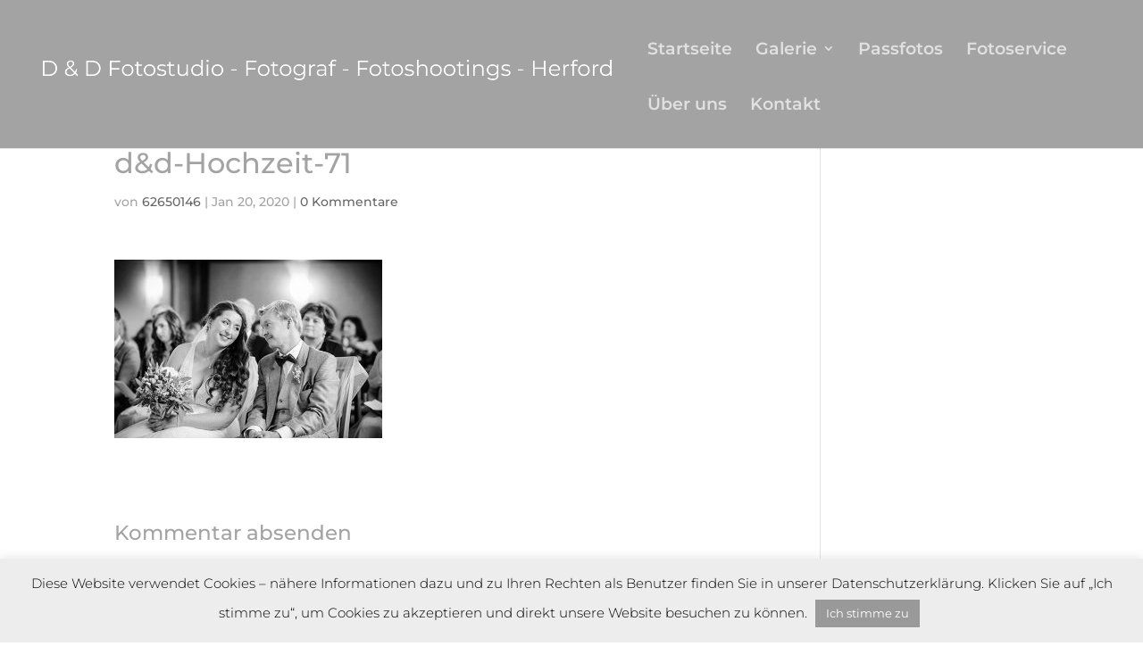

--- FILE ---
content_type: text/html; charset=UTF-8
request_url: https://dd-fotostudio.de/dd-hochzeit-71/
body_size: 33827
content:
<!DOCTYPE html>
<html lang="de-DE"
	prefix="og: https://ogp.me/ns#" >
<head>
	<meta charset="UTF-8" />
<meta http-equiv="X-UA-Compatible" content="IE=edge">
	<link rel="pingback" href="https://dd-fotostudio.de/xmlrpc.php" />

	<script type="text/javascript">
		document.documentElement.className = 'js';
	</script>

	<script>var et_site_url='https://dd-fotostudio.de';var et_post_id='51860';function et_core_page_resource_fallback(a,b){"undefined"===typeof b&&(b=a.sheet.cssRules&&0===a.sheet.cssRules.length);b&&(a.onerror=null,a.onload=null,a.href?a.href=et_site_url+"/?et_core_page_resource="+a.id+et_post_id:a.src&&(a.src=et_site_url+"/?et_core_page_resource="+a.id+et_post_id))}
</script><title>d&amp;d-Hochzeit-71 | D &amp; D Fotostudio - Fotograf - Fotoshootings - Herford</title>

		<!-- All in One SEO 4.0.15 -->
		<meta name="google-site-verification" content="google-site-verification=-MQ2olF7p3uh_ps54edtzn0r4JEY-wnpt-HpI3j5EUk" />
		<meta property="og:site_name" content="D &amp; D Fotostudio - Fotograf - Fotoshootings - Herford  | Wir sind DAS Fotostudio in Herford wenn es um biometrische Passbilder, Bewerbungsfotos, Babyfotos, Kinderfotos, Familienfotos und Hochzeitsfotos geht." />
		<meta property="og:type" content="article" />
		<meta property="og:title" content="d&amp;d-Hochzeit-71 | D &amp; D Fotostudio - Fotograf - Fotoshootings - Herford" />
		<meta property="article:published_time" content="2020-01-20T11:13:03Z" />
		<meta property="article:modified_time" content="2020-01-20T11:13:03Z" />
		<meta property="twitter:card" content="summary" />
		<meta property="twitter:domain" content="dd-fotostudio.de" />
		<meta property="twitter:title" content="d&amp;d-Hochzeit-71 | D &amp; D Fotostudio - Fotograf - Fotoshootings - Herford" />
		<meta name="google" content="nositelinkssearchbox" />
		<script type="application/ld+json" class="aioseo-schema">
			{"@context":"https:\/\/schema.org","@graph":[{"@type":"WebSite","@id":"https:\/\/dd-fotostudio.de\/#website","url":"https:\/\/dd-fotostudio.de\/","name":"D & D Fotostudio - Fotograf - Fotoshootings - Herford","description":"Wir sind DAS Fotostudio in Herford wenn es um biometrische Passbilder, Bewerbungsfotos, Babyfotos, Kinderfotos, Familienfotos und Hochzeitsfotos geht.","publisher":{"@id":"https:\/\/dd-fotostudio.de\/#organization"}},{"@type":"Organization","@id":"https:\/\/dd-fotostudio.de\/#organization","name":"D & D Fotostudio","url":"https:\/\/dd-fotostudio.de\/","logo":{"@type":"ImageObject","@id":"https:\/\/dd-fotostudio.de\/#organizationLogo","url":"https:\/\/dd-fotostudio.de\/wp-content\/uploads\/2020\/11\/cropped-LOGO-ICON-D-D.png","width":"512","height":"512"},"image":{"@id":"https:\/\/dd-fotostudio.de\/#organizationLogo"},"contactPoint":{"@type":"ContactPoint","telephone":"+4952216920909","contactType":"Reservations"}},{"@type":"BreadcrumbList","@id":"https:\/\/dd-fotostudio.de\/dd-hochzeit-71\/#breadcrumblist","itemListElement":[{"@type":"ListItem","@id":"https:\/\/dd-fotostudio.de\/#listItem","position":"1","item":{"@id":"https:\/\/dd-fotostudio.de\/#item","name":"Home","description":"Wir sind DAS Fotostudio in Herford wenn es um Familienfotos, Babyfotos, Kinderfotos, Hochzeitsfotos, Bewerbungsfotos und biometrische Passfotos geht.","url":"https:\/\/dd-fotostudio.de\/"},"nextItem":"https:\/\/dd-fotostudio.de\/dd-hochzeit-71\/#listItem"},{"@type":"ListItem","@id":"https:\/\/dd-fotostudio.de\/dd-hochzeit-71\/#listItem","position":"2","item":{"@id":"https:\/\/dd-fotostudio.de\/dd-hochzeit-71\/#item","name":"d&d-Hochzeit-71","url":"https:\/\/dd-fotostudio.de\/dd-hochzeit-71\/"},"previousItem":"https:\/\/dd-fotostudio.de\/#listItem"}]},{"@type":"Person","@id":"https:\/\/dd-fotostudio.de\/author\/62650146\/#author","url":"https:\/\/dd-fotostudio.de\/author\/62650146\/","name":"Dennis Meier","image":{"@type":"ImageObject","@id":"https:\/\/dd-fotostudio.de\/dd-hochzeit-71\/#authorImage","url":"https:\/\/secure.gravatar.com\/avatar\/16da46eb836d4e0496177bd0ec14a766?s=96&d=mm&r=g","width":"96","height":"96","caption":"Dennis Meier"}},{"@type":"ItemPage","@id":"https:\/\/dd-fotostudio.de\/dd-hochzeit-71\/#itempage","url":"https:\/\/dd-fotostudio.de\/dd-hochzeit-71\/","name":"d&d-Hochzeit-71 | D & D Fotostudio - Fotograf - Fotoshootings - Herford","inLanguage":"de-DE","isPartOf":{"@id":"https:\/\/dd-fotostudio.de\/#website"},"breadcrumb":{"@id":"https:\/\/dd-fotostudio.de\/dd-hochzeit-71\/#breadcrumblist"},"author":"https:\/\/dd-fotostudio.de\/dd-hochzeit-71\/#author","creator":"https:\/\/dd-fotostudio.de\/dd-hochzeit-71\/#author","datePublished":"2020-01-20T11:13:03+00:00","dateModified":"2020-01-20T11:13:03+00:00"}]}
		</script>
		<!-- All in One SEO -->

<link rel='dns-prefetch' href='//cdnjs.cloudflare.com' />

<link rel='dns-prefetch' href='//s.w.org' />
<link rel="alternate" type="application/rss+xml" title="D &amp; D Fotostudio - Fotograf - Fotoshootings - Herford  &raquo; Feed" href="https://dd-fotostudio.de/feed/" />
<link rel="alternate" type="application/rss+xml" title="D &amp; D Fotostudio - Fotograf - Fotoshootings - Herford  &raquo; Kommentar-Feed" href="https://dd-fotostudio.de/comments/feed/" />
<link rel="alternate" type="application/rss+xml" title="D &amp; D Fotostudio - Fotograf - Fotoshootings - Herford  &raquo; d&#038;d-Hochzeit-71 Kommentar-Feed" href="https://dd-fotostudio.de/feed/?attachment_id=51860" />
<link id='omgf-preload-0' rel='preload' href='https://dd-fotostudio.de/wp-content/uploads/omgf/et-builder-googlefonts-cached-mod-gm04s/montserrat-normal-latin-ext.woff2' as='font' type='font/woff2' crossorigin />
<link id='omgf-preload-1' rel='preload' href='https://dd-fotostudio.de/wp-content/uploads/omgf/et-builder-googlefonts-cached-mod-gm04s/montserrat-normal-latin.woff2' as='font' type='font/woff2' crossorigin />
<link id='omgf-preload-2' rel='preload' href='https://dd-fotostudio.de/wp-content/uploads/omgf/et-builder-googlefonts-cached-mod-gm04s/montserrat-normal-latin-ext.woff2' as='font' type='font/woff2' crossorigin />
<link id='omgf-preload-3' rel='preload' href='https://dd-fotostudio.de/wp-content/uploads/omgf/et-builder-googlefonts-cached-mod-gm04s/montserrat-normal-latin.woff2' as='font' type='font/woff2' crossorigin />
		<script type="text/javascript">
			window._wpemojiSettings = {"baseUrl":"https:\/\/s.w.org\/images\/core\/emoji\/13.0.1\/72x72\/","ext":".png","svgUrl":"https:\/\/s.w.org\/images\/core\/emoji\/13.0.1\/svg\/","svgExt":".svg","source":{"concatemoji":"https:\/\/dd-fotostudio.de\/wp-includes\/js\/wp-emoji-release.min.js?ver=5.6"}};
			!function(e,a,t){var r,n,o,i,p=a.createElement("canvas"),s=p.getContext&&p.getContext("2d");function c(e,t){var a=String.fromCharCode;s.clearRect(0,0,p.width,p.height),s.fillText(a.apply(this,e),0,0);var r=p.toDataURL();return s.clearRect(0,0,p.width,p.height),s.fillText(a.apply(this,t),0,0),r===p.toDataURL()}function l(e){if(!s||!s.fillText)return!1;switch(s.textBaseline="top",s.font="600 32px Arial",e){case"flag":return!c([127987,65039,8205,9895,65039],[127987,65039,8203,9895,65039])&&(!c([55356,56826,55356,56819],[55356,56826,8203,55356,56819])&&!c([55356,57332,56128,56423,56128,56418,56128,56421,56128,56430,56128,56423,56128,56447],[55356,57332,8203,56128,56423,8203,56128,56418,8203,56128,56421,8203,56128,56430,8203,56128,56423,8203,56128,56447]));case"emoji":return!c([55357,56424,8205,55356,57212],[55357,56424,8203,55356,57212])}return!1}function d(e){var t=a.createElement("script");t.src=e,t.defer=t.type="text/javascript",a.getElementsByTagName("head")[0].appendChild(t)}for(i=Array("flag","emoji"),t.supports={everything:!0,everythingExceptFlag:!0},o=0;o<i.length;o++)t.supports[i[o]]=l(i[o]),t.supports.everything=t.supports.everything&&t.supports[i[o]],"flag"!==i[o]&&(t.supports.everythingExceptFlag=t.supports.everythingExceptFlag&&t.supports[i[o]]);t.supports.everythingExceptFlag=t.supports.everythingExceptFlag&&!t.supports.flag,t.DOMReady=!1,t.readyCallback=function(){t.DOMReady=!0},t.supports.everything||(n=function(){t.readyCallback()},a.addEventListener?(a.addEventListener("DOMContentLoaded",n,!1),e.addEventListener("load",n,!1)):(e.attachEvent("onload",n),a.attachEvent("onreadystatechange",function(){"complete"===a.readyState&&t.readyCallback()})),(r=t.source||{}).concatemoji?d(r.concatemoji):r.wpemoji&&r.twemoji&&(d(r.twemoji),d(r.wpemoji)))}(window,document,window._wpemojiSettings);
		</script>
		<meta content="DI Photo v.1.3" name="generator"/><style type="text/css">
img.wp-smiley,
img.emoji {
	display: inline !important;
	border: none !important;
	box-shadow: none !important;
	height: 1em !important;
	width: 1em !important;
	margin: 0 .07em !important;
	vertical-align: -0.1em !important;
	background: none !important;
	padding: 0 !important;
}
</style>
	<link rel='stylesheet' id='wp-block-library-css'  href='https://dd-fotostudio.de/wp-includes/css/dist/block-library/style.min.css?ver=5.6' type='text/css' media='all' />
<link rel='stylesheet' id='cookie-law-info-css'  href='https://dd-fotostudio.de/wp-content/plugins/cookie-law-info/public/css/cookie-law-info-public.css?ver=1.9.5' type='text/css' media='all' />
<link rel='stylesheet' id='cookie-law-info-gdpr-css'  href='https://dd-fotostudio.de/wp-content/plugins/cookie-law-info/public/css/cookie-law-info-gdpr.css?ver=1.9.5' type='text/css' media='all' />
<link rel='stylesheet' id='emcs_calendly_css-css'  href='https://dd-fotostudio.de/wp-content/plugins/embed-calendly-scheduling/assets/css/widget.css?ver=5.6' type='text/css' media='all' />
<link rel='stylesheet' id='jquery-ui-css'  href='https://cdnjs.cloudflare.com/ajax/libs/jqueryui/1.12.1/jquery-ui.min.css?ver=1.12.1' type='text/css' media='all' />
<link rel='stylesheet' id='srm_main-css'  href='https://dd-fotostudio.de/wp-content/plugins/starfish-reviews/css/starfish-main.css?ver=3.0.22+75053371011' type='text/css' media='all' />
<link rel='stylesheet' id='srm_fontawesome-css'  href='https://cdnjs.cloudflare.com/ajax/libs/font-awesome/5.15.2/css/all.min.css?ver=5.15.2' type='text/css' media='all' />
<link rel='stylesheet' id='grw-public-main-css-css'  href='https://dd-fotostudio.de/wp-content/plugins/widget-google-reviews/assets/css/public-main.css?ver=2.1.1' type='text/css' media='all' />
<link rel='stylesheet' id='parent-style-css'  href='https://dd-fotostudio.de/wp-content/themes/di-basis/style.css?ver=5.6' type='text/css' media='all' />
<link rel='stylesheet' id='divi-style-css'  href='https://dd-fotostudio.de/wp-content/themes/di-photo/style.css?ver=5.6' type='text/css' media='all' />
<link rel='stylesheet' id='et-builder-googlefonts-cached-css'  href='https://dd-fotostudio.de/wp-content/uploads/omgf/et-builder-googlefonts-cached-mod-gm04s/et-builder-googlefonts-cached-mod-gm04s.css?ver=1666432107' type='text/css' media='all' />
<link rel='stylesheet' id='dashicons-css'  href='https://dd-fotostudio.de/wp-includes/css/dashicons.min.css?ver=5.6' type='text/css' media='all' />
<script type='text/javascript' src='https://dd-fotostudio.de/wp-includes/js/jquery/jquery.min.js?ver=3.5.1' id='jquery-core-js'></script>
<script type='text/javascript' src='https://dd-fotostudio.de/wp-includes/js/jquery/jquery-migrate.min.js?ver=3.3.2' id='jquery-migrate-js'></script>
<script type='text/javascript' id='cookie-law-info-js-extra'>
/* <![CDATA[ */
var Cli_Data = {"nn_cookie_ids":[],"cookielist":[],"ccpaEnabled":"","ccpaRegionBased":"","ccpaBarEnabled":"","ccpaType":"gdpr","js_blocking":"","custom_integration":"","triggerDomRefresh":""};
var cli_cookiebar_settings = {"animate_speed_hide":"500","animate_speed_show":"500","background":"#ededed","border":"#b1a6a6c2","border_on":"","button_1_button_colour":"#999999","button_1_button_hover":"#7a7a7a","button_1_link_colour":"#fff","button_1_as_button":"1","button_1_new_win":"","button_2_button_colour":"#333","button_2_button_hover":"#292929","button_2_link_colour":"#444","button_2_as_button":"","button_2_hidebar":"","button_3_button_colour":"#000","button_3_button_hover":"#000000","button_3_link_colour":"#fff","button_3_as_button":"1","button_3_new_win":"","button_4_button_colour":"#000","button_4_button_hover":"#000000","button_4_link_colour":"#62a329","button_4_as_button":"","font_family":"inherit","header_fix":"","notify_animate_hide":"1","notify_animate_show":"1","notify_div_id":"#cookie-law-info-bar","notify_position_horizontal":"right","notify_position_vertical":"bottom","scroll_close":"","scroll_close_reload":"","accept_close_reload":"","reject_close_reload":"","showagain_tab":"1","showagain_background":"#fff","showagain_border":"#000","showagain_div_id":"#cookie-law-info-again","showagain_x_position":"100px","text":"#000","show_once_yn":"","show_once":"10000","logging_on":"","as_popup":"","popup_overlay":"1","bar_heading_text":"","cookie_bar_as":"banner","popup_showagain_position":"bottom-right","widget_position":"left"};
var log_object = {"ajax_url":"https:\/\/dd-fotostudio.de\/wp-admin\/admin-ajax.php"};
/* ]]> */
</script>
<script type='text/javascript' src='https://dd-fotostudio.de/wp-content/plugins/cookie-law-info/public/js/cookie-law-info-public.js?ver=1.9.5' id='cookie-law-info-js'></script>
<script type='text/javascript' src='https://dd-fotostudio.de/wp-content/plugins/embed-calendly-scheduling/assets/js/widget.js?ver=5.6' id='emcs_calendly_js-js'></script>
<script type='text/javascript' src='https://cdnjs.cloudflare.com/ajax/libs/jqueryui/1.12.1/jquery-ui.min.js?ver=1.12.1' id='jquery-ui-js'></script>
<script type='text/javascript' src='https://dd-fotostudio.de/wp-content/plugins/starfish-reviews/js/starfish-main.js?ver=3.0.22+75053371011' id='srm_main-js'></script>
<script type='text/javascript' defer="defer" src='https://dd-fotostudio.de/wp-content/plugins/widget-google-reviews/assets/js/public-main.js?ver=2.1.1' id='grw-public-main-js-js'></script>
<link rel="https://api.w.org/" href="https://dd-fotostudio.de/wp-json/" /><link rel="alternate" type="application/json" href="https://dd-fotostudio.de/wp-json/wp/v2/media/51860" /><link rel="EditURI" type="application/rsd+xml" title="RSD" href="https://dd-fotostudio.de/xmlrpc.php?rsd" />
<link rel="wlwmanifest" type="application/wlwmanifest+xml" href="https://dd-fotostudio.de/wp-includes/wlwmanifest.xml" /> 
<meta name="generator" content="WordPress 5.6" />
<link rel='shortlink' href='https://dd-fotostudio.de/?p=51860' />
<link rel="alternate" type="application/json+oembed" href="https://dd-fotostudio.de/wp-json/oembed/1.0/embed?url=https%3A%2F%2Fdd-fotostudio.de%2Fdd-hochzeit-71%2F" />
<link rel="alternate" type="text/xml+oembed" href="https://dd-fotostudio.de/wp-json/oembed/1.0/embed?url=https%3A%2F%2Fdd-fotostudio.de%2Fdd-hochzeit-71%2F&#038;format=xml" />
<!-- Analytics by WP-Statistics v13.0.6 - https://wp-statistics.com/ -->
<meta name="viewport" content="width=device-width, initial-scale=1.0, maximum-scale=1.0, user-scalable=0" /><link rel="preload" href="https://dd-fotostudio.de/wp-content/themes/di-basis/core/admin/fonts/modules.ttf" as="font" crossorigin="anonymous">
<!-- Facebook Pixel Code -->
<script type='text/javascript'>
!function(f,b,e,v,n,t,s){if(f.fbq)return;n=f.fbq=function(){n.callMethod?
n.callMethod.apply(n,arguments):n.queue.push(arguments)};if(!f._fbq)f._fbq=n;
n.push=n;n.loaded=!0;n.version='2.0';n.queue=[];t=b.createElement(e);t.async=!0;
t.src=v;s=b.getElementsByTagName(e)[0];s.parentNode.insertBefore(t,s)}(window,
document,'script','https://connect.facebook.net/en_US/fbevents.js');
</script>
<!-- End Facebook Pixel Code -->
<script type='text/javascript'>
  fbq('init', '364702374062145', {}, {
    "agent": "wordpress-5.6-3.0.3"
});
</script><script type='text/javascript'>
  fbq('track', 'PageView', []);
</script>
<!-- Facebook Pixel Code -->
<noscript>
<img height="1" width="1" style="display:none" alt="fbpx"
src="https://www.facebook.com/tr?id=364702374062145&ev=PageView&noscript=1" />
</noscript>
<!-- End Facebook Pixel Code -->
<style type="text/css" id="custom-background-css">
body.custom-background { background-color: #ffffff; }
</style>
	<link rel="icon" href="https://dd-fotostudio.de/wp-content/uploads/2020/11/cropped-LOGO-ICON-D-D-32x32.png" sizes="32x32" />
<link rel="icon" href="https://dd-fotostudio.de/wp-content/uploads/2020/11/cropped-LOGO-ICON-D-D-192x192.png" sizes="192x192" />
<link rel="apple-touch-icon" href="https://dd-fotostudio.de/wp-content/uploads/2020/11/cropped-LOGO-ICON-D-D-180x180.png" />
<meta name="msapplication-TileImage" content="https://dd-fotostudio.de/wp-content/uploads/2020/11/cropped-LOGO-ICON-D-D-270x270.png" />
<link rel="stylesheet" id="et-divi-customizer-global-cached-inline-styles" href="https://dd-fotostudio.de/wp-content/et-cache/global/et-divi-customizer-global-17640773894736.min.css" onerror="et_core_page_resource_fallback(this, true)" onload="et_core_page_resource_fallback(this)" /></head>
<body class="attachment attachment-template-default single single-attachment postid-51860 attachmentid-51860 attachment-jpeg custom-background et_button_icon_visible et_pb_button_helper_class et_fullwidth_nav et_fullwidth_secondary_nav et_fixed_nav et_show_nav et_hide_mobile_logo et_primary_nav_dropdown_animation_expand et_secondary_nav_dropdown_animation_expand et_header_style_left et_pb_footer_columns4 et_pb_gutter osx et_pb_gutters2 et_smooth_scroll et_right_sidebar et_divi_theme et-db et_minified_js et_minified_css">
	<div id="page-container">

	
	
			<header id="main-header" data-height-onload="83">
			<div class="container clearfix et_menu_container">
							<div class="logo_container">
					<span class="logo_helper"></span>
					<a href="https://dd-fotostudio.de/">
						<img src="https://dd-fotostudio.de/wp-content/uploads/2020/01/dd_Herford.png" alt="D &amp; D Fotostudio - Fotograf - Fotoshootings - Herford " id="logo" data-height-percentage="54" />
					</a>
				</div>
							<div id="et-top-navigation" data-height="83" data-fixed-height="30">
											<nav id="top-menu-nav">
						<ul id="top-menu" class="nav"><li id="menu-item-53575" class="menu-item menu-item-type-post_type menu-item-object-page menu-item-home menu-item-53575"><a href="https://dd-fotostudio.de/">Startseite</a></li>
<li id="menu-item-276" class="menu-item menu-item-type-post_type menu-item-object-page menu-item-has-children menu-item-276"><a href="https://dd-fotostudio.de/galerie/">Galerie</a>
<ul class="sub-menu">
	<li id="menu-item-890" class="menu-item menu-item-type-post_type menu-item-object-page menu-item-890"><a href="https://dd-fotostudio.de/portrait/">Portrait</a></li>
	<li id="menu-item-887" class="menu-item menu-item-type-post_type menu-item-object-page menu-item-887"><a href="https://dd-fotostudio.de/bewerbung/">Bewerbung</a></li>
	<li id="menu-item-295" class="menu-item menu-item-type-post_type menu-item-object-page menu-item-295"><a href="https://dd-fotostudio.de/hochzeit/">Hochzeit</a></li>
	<li id="menu-item-893" class="menu-item menu-item-type-post_type menu-item-object-page menu-item-893"><a href="https://dd-fotostudio.de/business-werbung/">Business / Werbung</a></li>
</ul>
</li>
<li id="menu-item-1482" class="menu-item menu-item-type-post_type menu-item-object-page menu-item-1482"><a href="https://dd-fotostudio.de/passfotos/">Passfotos</a></li>
<li id="menu-item-2383" class="menu-item menu-item-type-post_type menu-item-object-page menu-item-2383"><a href="https://dd-fotostudio.de/fotoservice/">Fotoservice</a></li>
<li id="menu-item-1048" class="menu-item menu-item-type-post_type menu-item-object-page menu-item-1048"><a href="https://dd-fotostudio.de/ueber-uns/">Über uns</a></li>
<li id="menu-item-242" class="menu-item menu-item-type-post_type menu-item-object-page menu-item-242"><a href="https://dd-fotostudio.de/kontakt/">Kontakt</a></li>
</ul>						</nav>
					
					
					
					
					<div id="et_mobile_nav_menu">
				<div class="mobile_nav closed">
					<span class="select_page">Seite wählen</span>
					<span class="mobile_menu_bar mobile_menu_bar_toggle"></span>
				</div>
			</div>				</div> <!-- #et-top-navigation -->
			</div> <!-- .container -->
			<div class="et_search_outer">
				<div class="container et_search_form_container">
					<form role="search" method="get" class="et-search-form" action="https://dd-fotostudio.de/">
					<input type="search" class="et-search-field" placeholder="Suchen &hellip;" value="" name="s" title="Suchen nach:" />					</form>
					<span class="et_close_search_field"></span>
				</div>
			</div>
		</header> <!-- #main-header -->
			<div id="et-main-area">
	
<div id="main-content">
		<div class="container">
		<div id="content-area" class="clearfix">
			<div id="left-area">
											<article id="post-51860" class="et_pb_post post-51860 attachment type-attachment status-inherit hentry">
											<div class="et_post_meta_wrapper">
							<h1 class="entry-title">d&#038;d-Hochzeit-71</h1>

						<p class="post-meta"> von <span class="author vcard"><a href="https://dd-fotostudio.de/author/62650146/" title="Beiträge von 62650146" rel="author">62650146</a></span> | <span class="published">Jan 20, 2020</span> | <span class="comments-number"><a href="https://dd-fotostudio.de/dd-hochzeit-71/#respond">0 Kommentare</a></span></p>
												</div> <!-- .et_post_meta_wrapper -->
				
					<div class="entry-content">
					<p class="attachment"><a href='https://dd-fotostudio.de/wp-content/uploads/2020/01/dd-Hochzeit-71.jpg'><img width="300" height="200" src="https://dd-fotostudio.de/wp-content/uploads/2020/01/dd-Hochzeit-71-300x200.jpg" class="attachment-medium size-medium" alt="" loading="lazy" srcset="https://dd-fotostudio.de/wp-content/uploads/2020/01/dd-Hochzeit-71-300x200.jpg 300w, https://dd-fotostudio.de/wp-content/uploads/2020/01/dd-Hochzeit-71.jpg 591w" sizes="(max-width: 300px) 100vw, 300px" /></a></p>
					</div> <!-- .entry-content -->
					<div class="et_post_meta_wrapper">
					<!-- You can start editing here. -->

<section id="comment-wrap">
		   <div id="comment-section" class="nocomments">
		  			 <!-- If comments are open, but there are no comments. -->

		  	   </div>
					<div id="respond" class="comment-respond">
		<h3 id="reply-title" class="comment-reply-title"><span>Kommentar absenden</span> <small><a rel="nofollow" id="cancel-comment-reply-link" href="/dd-hochzeit-71/#respond" style="display:none;">Antworten abbrechen</a></small></h3><form action="https://dd-fotostudio.de/wp-comments-post.php" method="post" id="commentform" class="comment-form"><p class="comment-notes"><span id="email-notes">Deine E-Mail-Adresse wird nicht veröffentlicht.</span> Erforderliche Felder sind mit <span class="required">*</span> markiert.</p><p class="comment-form-comment"><label for="comment">Kommentar</label> <textarea id="comment" name="comment" cols="45" rows="8" maxlength="65525" required="required"></textarea></p><p class="comment-form-author"><label for="author">Name <span class="required">*</span></label> <input id="author" name="author" type="text" value="" size="30" maxlength="245" required='required' /></p>
<p class="comment-form-email"><label for="email">E-Mail <span class="required">*</span></label> <input id="email" name="email" type="text" value="" size="30" maxlength="100" aria-describedby="email-notes" required='required' /></p>
<p class="comment-form-url"><label for="url">Website</label> <input id="url" name="url" type="text" value="" size="30" maxlength="200" /></p>
<p class="comment-form-cookies-consent"><input id="wp-comment-cookies-consent" name="wp-comment-cookies-consent" type="checkbox" value="yes" /> <label for="wp-comment-cookies-consent">Meinen Namen, meine E-Mail-Adresse und meine Website in diesem Browser speichern, bis ich wieder kommentiere.</label></p>
<p class="form-submit"><input name="submit" type="submit" id="submit" class="submit et_pb_button" value="Kommentar absenden" /> <input type='hidden' name='comment_post_ID' value='51860' id='comment_post_ID' />
<input type='hidden' name='comment_parent' id='comment_parent' value='0' />
</p></form>	</div><!-- #respond -->
		</section>					</div> <!-- .et_post_meta_wrapper -->
				</article> <!-- .et_pb_post -->

						</div> <!-- #left-area -->

				<div id="sidebar">
			</div> <!-- end #sidebar -->
		</div> <!-- #content-area -->
	</div> <!-- .container -->
	</div> <!-- #main-content -->


			<footer id="main-footer">
				

		
<script>
  (function(i,s,o,g,r,a,m){i['GoogleAnalyticsObject']=r;i[r]=i[r]||function(){
  (i[r].q=i[r].q||[]).push(arguments)},i[r].l=1*new Date();a=s.createElement(o),
  m=s.getElementsByTagName(o)[0];a.async=1;a.src=g;m.parentNode.insertBefore(a,m)
  })(window,document,'script','https://www.google-analytics.com/analytics.js','ga');

  ga('create', 'UA-91428390-1', 'auto');
  ga('send', 'pageview');

</script>

				<div id="footer-bottom">
					<div class="container clearfix">
								<p id="footer-info" ><a href="http://www.dd-fotostudio.de" >Copyright by Dennis Meier </a> 

						
											
					</div>	<!-- .container -->
				</div>
			</footer> <!-- #main-footer -->
		</div> <!-- #et-main-area -->


	</div> <!-- #page-container -->

	<!--googleoff: all--><div id="cookie-law-info-bar" data-nosnippet="true"><span>Diese Website verwendet Cookies – nähere Informationen dazu und zu Ihren Rechten als Benutzer finden Sie in unserer Datenschutzerklärung. Klicken Sie auf „Ich stimme zu“, um Cookies zu akzeptieren und direkt unsere Website besuchen zu können. <a role='button' tabindex='0' data-cli_action="accept" id="cookie_action_close_header"  class="medium cli-plugin-button cli-plugin-main-button cookie_action_close_header cli_action_button" style="display:inline-block;  margin:5px; ">Ich stimme zu</a> </span></div><div id="cookie-law-info-again" style="display:none;" data-nosnippet="true"><span id="cookie_hdr_showagain">Datenschutz & Cookies</span></div><div class="cli-modal" data-nosnippet="true" id="cliSettingsPopup" tabindex="-1" role="dialog" aria-labelledby="cliSettingsPopup" aria-hidden="true">
  <div class="cli-modal-dialog" role="document">
    <div class="cli-modal-content cli-bar-popup">
      <button type="button" class="cli-modal-close" id="cliModalClose">
        <svg class="" viewBox="0 0 24 24"><path d="M19 6.41l-1.41-1.41-5.59 5.59-5.59-5.59-1.41 1.41 5.59 5.59-5.59 5.59 1.41 1.41 5.59-5.59 5.59 5.59 1.41-1.41-5.59-5.59z"></path><path d="M0 0h24v24h-24z" fill="none"></path></svg>
        <span class="wt-cli-sr-only">Schließen</span>
      </button>
      <div class="cli-modal-body">
        <div class="cli-container-fluid cli-tab-container">
    <div class="cli-row">
        <div class="cli-col-12 cli-align-items-stretch cli-px-0">
            <div class="cli-privacy-overview">
                <h4>Privacy Overview</h4>                <div class="cli-privacy-content">
                    <div class="cli-privacy-content-text">This website uses cookies to improve your experience while you navigate through the website. Out of these cookies, the cookies that are categorized as necessary are stored on your browser as they are essential for the working of basic functionalities of the website. We also use third-party cookies that help us analyze and understand how you use this website. These cookies will be stored in your browser only with your consent. You also have the option to opt-out of these cookies. But opting out of some of these cookies may have an effect on your browsing experience.</div>
                </div>
                <a class="cli-privacy-readmore" data-readmore-text="Mehr anzeigen" data-readless-text="Weniger anzeigen"></a>            </div>
        </div>
        <div class="cli-col-12 cli-align-items-stretch cli-px-0 cli-tab-section-container">
              
                                    <div class="cli-tab-section">
                        <div class="cli-tab-header">
                            <a role="button" tabindex="0" class="cli-nav-link cli-settings-mobile" data-target="necessary" data-toggle="cli-toggle-tab">
                                Notwendige                            </a>
                            <div class="wt-cli-necessary-checkbox">
                        <input type="checkbox" class="cli-user-preference-checkbox"  id="wt-cli-checkbox-necessary" data-id="checkbox-necessary" checked="checked"  />
                        <label class="form-check-label" for="wt-cli-checkbox-necessary">Notwendige</label>
                    </div>
                    <span class="cli-necessary-caption">immer aktiv</span>                         </div>
                        <div class="cli-tab-content">
                            <div class="cli-tab-pane cli-fade" data-id="necessary">
                                <p>Necessary cookies are absolutely essential for the website to function properly. This category only includes cookies that ensures basic functionalities and security features of the website. These cookies do not store any personal information.</p>
                            </div>
                        </div>
                    </div>
                              
                                    <div class="cli-tab-section">
                        <div class="cli-tab-header">
                            <a role="button" tabindex="0" class="cli-nav-link cli-settings-mobile" data-target="non-necessary" data-toggle="cli-toggle-tab">
                                Nicht notwendige                            </a>
                            <div class="cli-switch">
                        <input type="checkbox" id="wt-cli-checkbox-non-necessary" class="cli-user-preference-checkbox"  data-id="checkbox-non-necessary"  checked='checked' />
                        <label for="wt-cli-checkbox-non-necessary" class="cli-slider" data-cli-enable="Aktiviert" data-cli-disable="Deaktiviert"><span class="wt-cli-sr-only">Nicht notwendige</span></label>
                    </div>                        </div>
                        <div class="cli-tab-content">
                            <div class="cli-tab-pane cli-fade" data-id="non-necessary">
                                <p>Any cookies that may not be particularly necessary for the website to function and is used specifically to collect user personal data via analytics, ads, other embedded contents are termed as non-necessary cookies. It is mandatory to procure user consent prior to running these cookies on your website.</p>
                            </div>
                        </div>
                    </div>
                            
        </div>
    </div>
</div>
      </div>
    </div>
  </div>
</div>
<div class="cli-modal-backdrop cli-fade cli-settings-overlay"></div>
<div class="cli-modal-backdrop cli-fade cli-popupbar-overlay"></div>
<!--googleon: all--><div id='fb-pxl-ajax-code'></div><script type="text/javascript">
jQuery(document).ready(function(){
jQuery(".et-social-icon a").attr('target', '_blank');
});
</script><link rel='stylesheet' id='et-builder-googlefonts-css'  href='https://dd-fotostudio.de/wp-content/uploads/omgf/et-builder-googlefonts-cached-mod-gm04s/et-builder-googlefonts-cached-mod-gm04s.css?ver=1666432107' type='text/css' media='all' />
<script type='text/javascript' src='https://dd-fotostudio.de/wp-includes/js/comment-reply.min.js?ver=5.6' id='comment-reply-js'></script>
<script type='text/javascript' id='divi-custom-script-js-extra'>
/* <![CDATA[ */
var DIVI = {"item_count":"%d Item","items_count":"%d Items"};
var et_shortcodes_strings = {"previous":"Vorherige","next":"N\u00e4chste"};
var et_pb_custom = {"ajaxurl":"https:\/\/dd-fotostudio.de\/wp-admin\/admin-ajax.php","images_uri":"https:\/\/dd-fotostudio.de\/wp-content\/themes\/di-basis\/images","builder_images_uri":"https:\/\/dd-fotostudio.de\/wp-content\/themes\/di-basis\/includes\/builder\/images","et_frontend_nonce":"65d5583566","subscription_failed":"Bitte \u00fcberpr\u00fcfen Sie die Felder unten aus, um sicherzustellen, dass Sie die richtigen Informationen eingegeben.","et_ab_log_nonce":"9c8faa5164","fill_message":"Bitte f\u00fcllen Sie die folgenden Felder aus:","contact_error_message":"Bitte folgende Fehler beheben:","invalid":"Ung\u00fcltige E-Mail","captcha":"Captcha","prev":"Vorherige","previous":"Vorherige","next":"Weiter","wrong_captcha":"Sie haben die falsche Zahl im Captcha eingegeben.","wrong_checkbox":"Checkbox","ignore_waypoints":"no","is_divi_theme_used":"1","widget_search_selector":".widget_search","ab_tests":[],"is_ab_testing_active":"","page_id":"51860","unique_test_id":"","ab_bounce_rate":"5","is_cache_plugin_active":"yes","is_shortcode_tracking":"","tinymce_uri":""}; var et_builder_utils_params = {"condition":{"diviTheme":true,"extraTheme":false},"scrollLocations":["app","top"],"builderScrollLocations":{"desktop":"app","tablet":"app","phone":"app"},"onloadScrollLocation":"app","builderType":"fe"}; var et_frontend_scripts = {"builderCssContainerPrefix":"#et-boc","builderCssLayoutPrefix":"#et-boc .et-l"};
var et_pb_box_shadow_elements = [];
var et_pb_motion_elements = {"desktop":[],"tablet":[],"phone":[]};
var et_pb_sticky_elements = [];
/* ]]> */
</script>
<script type='text/javascript' src='https://dd-fotostudio.de/wp-content/themes/di-basis/js/custom.unified.js?ver=5.6' id='divi-custom-script-js'></script>
<script type='text/javascript' id='et-builder-cpt-modules-wrapper-js-extra'>
/* <![CDATA[ */
var et_modules_wrapper = {"builderCssContainerPrefix":"#et-boc","builderCssLayoutPrefix":"#et-boc .et-l"};
/* ]]> */
</script>
<script type='text/javascript' src='https://dd-fotostudio.de/wp-content/themes/di-basis/includes/builder/scripts/cpt-modules-wrapper.js?ver=5.6' id='et-builder-cpt-modules-wrapper-js'></script>
<script type='text/javascript' src='https://dd-fotostudio.de/wp-content/themes/di-basis/core/admin/js/common.js?ver=4.7.7' id='et-core-common-js'></script>
<script type='text/javascript' src='https://dd-fotostudio.de/wp-includes/js/wp-embed.min.js?ver=5.6' id='wp-embed-js'></script>
</body>
</html>

--- FILE ---
content_type: text/css
request_url: https://dd-fotostudio.de/wp-content/plugins/starfish-reviews/css/starfish-main.css?ver=3.0.22+75053371011
body_size: 578
content:
.srm-admin-bar-icon {
    width: 30px !important;
}

.srm-admin-bar-next-scrape-alert {
    color: white;
    float: right;
    margin-left: 10px !important;
}

.srm-notice {
    padding-top: 10px;
    overflow: hidden;
}

.srm-notice-icon {
    float: left;
    margin: 10px 10px 10px 0;
    font-size: 30px;
}

.notice-warning .srm-notice-icon .fas {
    color: #ffb900;
}

.notice-info .srm-notice-icon .fas {
    color: deepskyblue;
}

.srm-notice-content {
    float: left;
}

.notice-error .srm-notice-icon {
    color: #ffb900;
}

.srm-admin-notice-dismiss-button {
    float:right;
    margin-right: 15px !important;
}

.srm-page-editor-notice {
    text-align: center;
    padding: 15px;
    border: thin solid #ccc;
    color: #ccc;
}

--- FILE ---
content_type: text/css
request_url: https://dd-fotostudio.de/wp-content/themes/di-photo/style.css?ver=5.6
body_size: 948
content:
/* 
Theme Name: DI Photo
Description: Childtheme 
Author: Designers Inn 
Template: di-basis 
Version: 1.3 
*/

.et-pb-icon {
    font-size: 56px;
}
.et_fixed_nav #logo {
    max-height: 63px;
}
.et-fixed-header #logo {
    max-height: 40px;
}
h1, h3, h4, h5, h6 {
    line-height: 1.3em;
}

h1 {
    font-size:50px;
    
}

h2 {
    line-height: 1.5em !important;
}


.et_pb_pricing_table_button, .et_pb_promo_button, a.et_pb_more_button, .et_pb_newsletter_button, .comment-reply-link, .form-submit input, .et_pb_contact_submit, .et_pb_contact_reset, .et_password_protected_form .et_submit_button, .single_add_to_cart_button .button {
    border: 1px solid;
}

#logo {
    margin-bottom: 10px !important;
}

#top-menu li, .fullwidth-menu li {
    font-size: 15px;
    padding-top: 5px !important;
}

.phblack {
	background-color:#000000;
	border: #000000 solid 20px;
	}
	
.phblack2 {
background-color:#000000;
padding:20px;
}


#et-top-navigation ul li ul li a {
font-family: „Open Sans“,Helvetica,Arial,Lucida,sans-serif !important;
color: #000000;
}


--- FILE ---
content_type: text/plain
request_url: https://www.google-analytics.com/j/collect?v=1&_v=j102&a=202271797&t=pageview&_s=1&dl=https%3A%2F%2Fdd-fotostudio.de%2Fdd-hochzeit-71%2F&ul=en-us%40posix&dt=d%26d-Hochzeit-71%20%7C%20D%20%26%20D%20Fotostudio%20-%20Fotograf%20-%20Fotoshootings%20-%20Herford&sr=1280x720&vp=1280x720&_u=IEBAAEABAAAAACAAI~&jid=1148290362&gjid=710807748&cid=1202568773.1765042200&tid=UA-91428390-1&_gid=1375330308.1765042200&_r=1&_slc=1&z=1004451111
body_size: -451
content:
2,cG-20251M70PC

--- FILE ---
content_type: text/javascript
request_url: https://dd-fotostudio.de/wp-includes/js/comment-reply.min.js?ver=5.6
body_size: 2838
content:
/*! This file is auto-generated */
window.addComment=function(f){var v,I,C,h=f.document,E={commentReplyClass:"comment-reply-link",commentReplyTitleId:"reply-title",cancelReplyId:"cancel-comment-reply-link",commentFormId:"commentform",temporaryFormId:"wp-temp-form-div",parentIdFieldId:"comment_parent",postIdFieldId:"comment_post_ID"},e=f.MutationObserver||f.WebKitMutationObserver||f.MozMutationObserver,i="querySelector"in h&&"addEventListener"in f,n=!!h.documentElement.dataset;function t(){d(),function(){if(!e)return;new e(o).observe(h.body,{childList:!0,subtree:!0})}()}function d(e){if(i&&(v=b(E.cancelReplyId),I=b(E.commentFormId),v)){v.addEventListener("touchstart",l),v.addEventListener("click",l);var t=function(e){if((e.metaKey||e.ctrlKey)&&13===e.keyCode)return I.removeEventListener("keydown",t),e.preventDefault(),I.submit.click(),!1};I&&I.addEventListener("keydown",t);for(var n,d=function(e){var t,n=E.commentReplyClass;e&&e.childNodes||(e=h);t=h.getElementsByClassName?e.getElementsByClassName(n):e.querySelectorAll("."+n);return t}(e),o=0,r=d.length;o<r;o++)(n=d[o]).addEventListener("touchstart",a),n.addEventListener("click",a)}}function l(e){var t=b(E.temporaryFormId);if(t&&C){b(E.parentIdFieldId).value="0";var n=t.textContent;t.parentNode.replaceChild(C,t),this.style.display="none";var d=b(E.commentReplyTitleId),o=d&&d.firstChild,r=o&&o.nextSibling;o&&o.nodeType===Node.TEXT_NODE&&n&&(r&&"A"===r.nodeName&&r.id!==E.cancelReplyId&&(r.style.display=""),o.textContent=n),e.preventDefault()}}function a(e){var t=b(E.commentReplyTitleId),n=t&&t.firstChild.textContent,d=this,o=m(d,"belowelement"),r=m(d,"commentid"),i=m(d,"respondelement"),l=m(d,"postid"),a=m(d,"replyto")||n;o&&r&&i&&l&&!1===f.addComment.moveForm(o,r,i,l,a)&&e.preventDefault()}function o(e){for(var t=e.length;t--;)if(e[t].addedNodes.length)return void d()}function m(e,t){return n?e.dataset[t]:e.getAttribute("data-"+t)}function b(e){return h.getElementById(e)}return i&&"loading"!==h.readyState?t():i&&f.addEventListener("DOMContentLoaded",t,!1),{init:d,moveForm:function(e,t,n,d,o){var r=b(e);C=b(n);var i,l,a,m=b(E.parentIdFieldId),c=b(E.postIdFieldId),s=b(E.commentReplyTitleId),y=s&&s.firstChild,u=y&&y.nextSibling;if(r&&C&&m){void 0===o&&(o=y&&y.textContent),function(e){var t=E.temporaryFormId,n=b(t),d=b(E.commentReplyTitleId),o=d?d.firstChild.textContent:"";if(n)return;(n=h.createElement("div")).id=t,n.style.display="none",n.textContent=o,e.parentNode.insertBefore(n,e)}(C),d&&c&&(c.value=d),m.value=t,v.style.display="",r.parentNode.insertBefore(C,r.nextSibling),y&&y.nodeType===Node.TEXT_NODE&&(u&&"A"===u.nodeName&&u.id!==E.cancelReplyId&&(u.style.display="none"),y.textContent=o),v.onclick=function(){return!1};try{for(var p=0;p<I.elements.length;p++)if(i=I.elements[p],l=!1,"getComputedStyle"in f?a=f.getComputedStyle(i):h.documentElement.currentStyle&&(a=i.currentStyle),(i.offsetWidth<=0&&i.offsetHeight<=0||"hidden"===a.visibility)&&(l=!0),"hidden"!==i.type&&!i.disabled&&!l){i.focus();break}}catch(e){}return!1}}}}(window);

--- FILE ---
content_type: text/javascript
request_url: https://dd-fotostudio.de/wp-content/plugins/starfish-reviews/js/starfish-main.js?ver=3.0.22+75053371011
body_size: 2126
content:
String.prototype.format = function () {
    var args = arguments;
    return this.replace(/\{\{|\}\}|\{(\d+)\}/g, function (m, n) {
        if (m === "{{") {
            return "{";
        }
        if (m === "}}") {
            return "}";
        }
        return args[n];
    });
};

function getQueryParams()
{
    var params = {};
    var ps = window.location.search.split(/\?|&/);
    for (var i = 0; i < ps.length; i++) {
        if (ps[i]) {
            var p = ps[i].split(/=/);
            params[p[0]] = p[1];
        }
    }
    return params;
}

/* Disable conflicting/offensive stylesheets and javascript files that may be present with Starfish\Premium Pages */
jQuery(document).ready(function ($) {
    // Gravity Forms
    $("link[href*='/gravityforms/css/font-awesome.min.css']").prop('disabled', true);
    $("link[href*='/gravityforms/css/font-awesome.min.css']").remove();
    // WPTouch
    $("link[src*='fastclick']").prop('disabled', true);
    $("link[src*='fastclick']").remove();
});

/** Validators **/
function isEmail(email)
{
    var regex = /^([a-zA-Z0-9_\.\-\+])+\@(([a-zA-Z0-9\-])+\.)+([a-zA-Z0-9]{2,4})+$/;
    return regex.test(email)
}

function validateFunnelUrl($, element)
{
    const errorClass = 'srm-val-error';
    const infoClass = 'srm-val-info';
    if (element.val().indexOf('https://') === 0 || element.val().indexOf('http://') === 0 || element.val().indexOf('fb://') === 0) {
        element.removeClass(errorClass);
        element.next('.srm-val-error-msg').remove();
        $('#publish').prop('disabled', false);
        if (element.val().indexOf('fb://') === 0 && !element.hasClass(infoClass)) {
            element.addClass(infoClass);
            element.after('<div class="srm-val-info-msg" style="color:orange">Warning: This URL format will only work on mobile devices with the facebook app installed.</div>');
        }
    } else if (!element.hasClass(errorClass)) {
        element.addClass(errorClass);
        element.after('<div class="srm-val-error-msg" style="color:red">Invalid URL (i.e. "http://" or "https://" or "fb://")</div>');
        $('#publish').prop('disabled', true);
    }
}

String.prototype.format = function () {
    a = this;
    for (k in arguments) {
        a = a.replace("%s", arguments[k])
    }
    return a
};